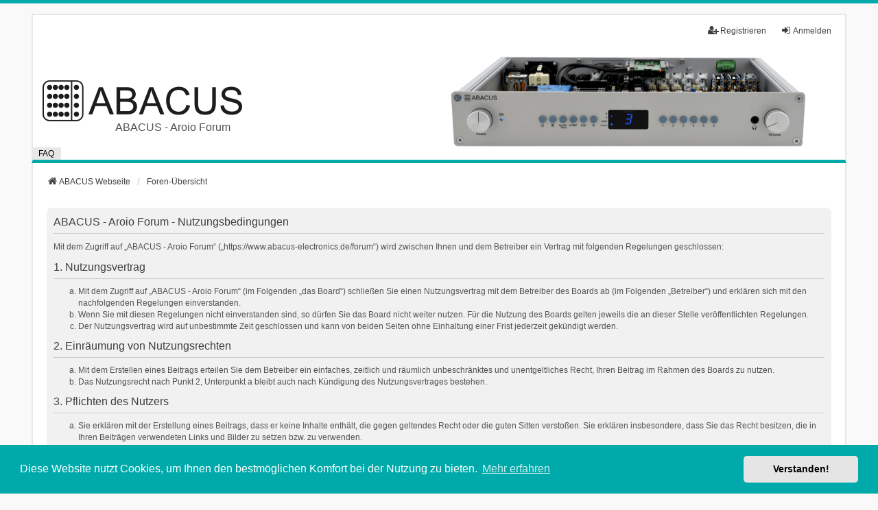

--- FILE ---
content_type: text/css
request_url: https://www.abacus-electronics.de/forum/styles/we_universal-2.6.3/theme/custom.css?assets_version=135
body_size: 1822
content:
/*
 *  custom.css
 *
 * This file contains css values and hints for style elements that are frequently customised.
 * Note that this CSS file is loaded last so values defined here will override all others
 * including responsive.css
 */

/* Changing the header image
 * With this version of we_universal it is not possible to change the header image using CSS
 * It is recommended that the header image is changed by renaming your file to dashboard.jpg in 
 * the styles/we_universal/theme/images/ directory.
 * Alternatively the link may be changed in styles/we_universal/template/overall_header.html
 * around line 211.


/* 
 * Hide some non-essential menu items if desired 
 */
/*
#menu_faq, #button_faq{
    display: none;
}
*/

/*
#menu_team, #button_team{
    display: none;
}
*/

/*
#menu_memberlist, #button_memberlist{
    display: none;
}*/


/*#topic_watch_button,*/ #forum_watch_button, #topic_bookmark_button, #topic_bump_button{
    display: none;
}

/*
 * Button hide threshold
 * The max-width here adjusts the screen widths for which the header buttons are replaced by a dropdown menu
 * set this value higher if the screen buttons start to wrap, or the text becomes ugly in your language.
 * The valid range of this value is 319px to 699px.
 * I prefer a value of 319px, but if you have added buttons, or use a language with long button labels,
 * a higher value may work better for you.
 */
@media only screen and (max-width: 459px) {
    .inventea-menu li > a {
           display: none; 
    }

    .inventea-mobile-dropdown-menu {
	    display: block;
    }
    .inventea-dashboard img {
    padding-top: 4%;
    padding-bottom: 4%;
    }
}


/* ABACUS */

body {
	border-color: #0aa;
	border-width: 5px 0 0 0;
	border-style: solid;
}
.wrap {
	max-width: 1250px;
	margin: auto;
}
.inventea-header {
    background-color: #f9f9f9;
}

.inventea-posts-menu {
    position: absolute;
    right: 0;
	line-height: 0;
    z-index: 3;
}

.inventea-forum-menu {
    position: absolute;
    bottom: 5px;
	line-height: 0;
    z-index: 3;
}

.inventea-menu li>a {
    background-color: #e7e7e7;
    color: #000;
}

a.button2 {
    height: 16px;
}
a.postlink {
	color: #007777;
}
a.postlink:visited {
	color:#005959;
}

table.table1 {
    background-color: #0aa;
}

.inventea-menu li>a:focus,
.inventea-menu li>a:hover,
.inventea-menu li a:active {
    background: #0aa;
    color: #fff;
}

.inventea-footer-wrapper {
    box-shadow: none;
    border-top: 0;
}

ul.topiclist dfn {
	display: none;
}

ul.topiclist li.header dl,
ul.topiclist li.row dl {
    margin-top: 0;
    margin-bottom: 0;
}

.row .list-inner {
    padding: 4px 0 4px 10px;
}

dd.lastpost span,
ul.topiclist dd.searchby span,
ul.topiclist dd.info span,
ul.topiclist dd.time span,
dd.redirect span,
dd.moderation span {
    padding: 0 0 0 10px;
}

.inventea-userbar {
    border-bottom: 0;
}
.inventea-content {
    border-top: 0;
}

li.row {
    border-top: 0;
    border-bottom: 0;
}

li.row:nth-child(2n),
table.table1 tbody tr:nth-child(2n) {
    background: none;
}

.forabg,
.forumbg,
.cp-main table.table1 {
    border-bottom: 0;
    margin-bottom: 1em;
}

.inventea-sitename a,
.inventea-sitename {
    color: #000;
}

.cc-color-override--1687565279.cc-window {
    background-color: #00aaaa!important;
}
.button {
    color: #0aa;
}

.logo {
    display: inline-block!important;
    padding-top: 4em;
	padding-bottom: 2em;
}
.logodescription {
    margin-left: 110px;
    font-size: 16px;
}
.inventea-dashboard {
    background-color: white;
    background-image: url(./images/dashboard.png);
    background-size: 90% 230%;
	background-position-x: 11em;
    background-position-y: -8em;
	background-repeat: no-repeat;
    border-style: solid!important;
    border-top: 0;
    border-right: 2px;
    border-right-color: #e7e7e7;
    border-bottom: 5px;
    border-bottom-color: #0aa;
    border-left: 2px;
    border-left-color: #e7e7e7;
}
@media only screen and (max-width:1450px) {
   .inventea-dashboard {
        background-image: url(./images/dashboard.png);
        background-size: 100% 240%;
        background-position-x: 0em;
		background-position-y: -9em;
    }
}
@media only screen and (max-width:1250px) {
   .inventea-dashboard {
        background-image: url(./images/dashboard.png);
        background-size: 100% 210%;
        background-position-x: 0em;
		background-position-y: -6.3em;
    }
}
@media only screen and (max-width:1100px) {
   .inventea-dashboard {
        background-image: url(./images/dashboard.png);
        background-size: 100% 200%;
        background-position-x: 0em;
		background-position-y: -6em;
    }
}
@media only screen and (max-width:1000px) {
   .inventea-dashboard {
        background-image: url(./images/dashboardlow.png);
        background-size: 100% 190%;
        background-position-x: 6em;
    }
}
@media only screen and (max-width:950px) {
    .inventea-dashboard {
        background-image: url(./images/dashboardlow.png);
		background-size: 100% 180%;
		background-position-x: 5em;
		background-position-y: -5em;
    }
}
@media only screen and (max-width:850px) {
    .inventea-dashboard {
        background-image: url(./images/dashboardlow.png);
        background-size: 100% 170%;
		background-position-x: 5em;
        background-position-y: -4em;
    }
}
@media only screen and (max-width:700px) {
    .inventea-dashboard {
        background-image: url(./images/dashboardmobil.png);
        background-size: 125% 230%!important;
        background-position: center!important;
    }

    .logodescription {
        visibility: hidden!important;
    }
    ul.topiclist.forums li.row dt,
    ul.topiclist.topics li.row dt {
        width: 30px;
    }
}
@media only screen and (max-width:525px) {
    .inventea-dashboard {
        background-image: url(./images/dashboardmobil.png);
        background-size: 150% 220%!important;
        background-position: center!important;
	}
}
@media only screen and (max-width:450px) {
    .inventea-dashboard {
        background-image: url(./images/dashboardmobil.png);
        background-size: 150% 160%!important;
        background-position: center!important;
    }
    .inventea-menu li>a {
        max-width: 45px!important;
    }
}

@media only screen and (max-width:320px) {
    .inventea-dashboard {
        background-image: url(./images/dashboardmobil.png);
        background-size: 200% 150%!important;
        background-position: center!important;
    }
}
